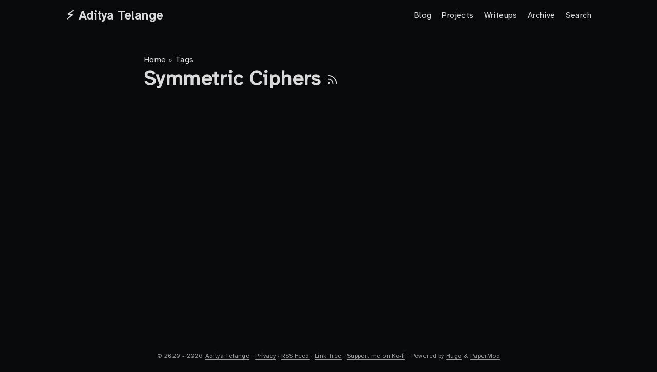

--- FILE ---
content_type: text/html; charset=utf-8
request_url: https://adityatelange.in/tags/symmetric-ciphers/
body_size: 2184
content:
<!doctype html><html lang=en dir=auto data-theme=dark><head><meta charset=utf-8><meta http-equiv=X-UA-Compatible content="IE=edge"><meta name=viewport content="width=device-width,initial-scale=1,shrink-to-fit=no"><meta name=robots content="index, follow"><title>Symmetric Ciphers | Aditya Telange</title><meta name=keywords content><meta name=description content="Personal Website/Blog of Aditya Telange"><meta name=author content="Aditya Telange"><link rel=canonical href=https://adityatelange.in/tags/symmetric-ciphers/><link crossorigin=anonymous href=https://adityatelange.in/assets/css/stylesheet.9a40745bd8df873fb72842f617186ed701d189930535a0c56e2ad31493dc15f1.css integrity="sha256-mkB0W9jfhz+3KEL2Fxhu1wHRiZMFNaDFbirTFJPcFfE=" rel="preload stylesheet" as=style><link rel=icon href=https://adityatelange.in/favicon.ico><link rel=icon type=image/png sizes=16x16 href=https://adityatelange.in/favicon-16x16.png><link rel=icon type=image/png sizes=32x32 href=https://adityatelange.in/favicon-32x32.png><link rel=apple-touch-icon href=https://adityatelange.in/apple-touch-icon.png><link rel=mask-icon href=https://adityatelange.in/safari-pinned-tab.svg><meta name=theme-color content="#2e2e33"><meta name=msapplication-TileColor content="#2e2e33"><link rel=alternate type=application/rss+xml href=https://adityatelange.in/tags/symmetric-ciphers/index.xml title=rss><link rel=alternate hreflang=en href=https://adityatelange.in/tags/symmetric-ciphers/><noscript><style>#theme-toggle,.top-link{display:none}</style></noscript><script>location.href.includes("https://adityatelange.in/")||location.replace("https://adityatelange.in/")</script><link rel=dns-prefetch href=https://fonts.googleapis.com><link rel=dns-prefetch href=https://fonts.gstatic.com><link rel=dns-prefetch href=https://www.hackthebox.com><link rel=dns-prefetch href=https://logo.clearbit.com><link rel=preconnect href=https://fonts.googleapis.com><link rel=preconnect href=https://fonts.gstatic.com><link rel=preconnect href=https://www.hackthebox.com><link rel=preconnect href=https://logo.clearbit.com><link rel=me href=https://mastodon.social/@adityatelange><meta name=impact-site-verification value=7e6dedb4-863c-4f5c-ada5-8e12318e8a74><link rel=manifest href=https://adityatelange.in/site.webmanifest><link rel="preload stylesheet" href="https://fonts.googleapis.com/css2?family=Atkinson+Hyperlegible&display=swap" type=text/css as=style onload='this.onload=null,this.rel="stylesheet"'><noscript><link rel="preload stylesheet" href="https://fonts.googleapis.com/css2?family=Atkinson+Hyperlegible&display=swap" type=text/css as=style></noscript><meta property="og:url" content="https://adityatelange.in/tags/symmetric-ciphers/"><meta property="og:site_name" content="Aditya Telange"><meta property="og:title" content="Symmetric Ciphers"><meta property="og:description" content="Personal Website/Blog of Aditya Telange"><meta property="og:locale" content="en"><meta property="og:type" content="website"><meta property="og:image" content='
https://adityatelange.in/assets/images/tags/symmetric-ciphers/featured.png'><meta name=fediverse:creator content="@adityatelange@mastodon.social"><meta name=twitter:card content="summary_large_image"><meta property="twitter:image" content='
https://adityatelange.in/assets/images/tags/symmetric-ciphers/featured.png'><meta name=twitter:title content="Symmetric Ciphers"><meta name=twitter:description content="Personal Website/Blog of Aditya Telange"><meta name=twitter:site content="@adityatelange"></head><body class=list id=top><header class=header><nav class=nav><div class=logo><a href=https://adityatelange.in/ accesskey=h title="⚡ Aditya Telange (Alt + H)">⚡ Aditya Telange</a><div class=logo-switches></div></div><ul id=menu><li><a href=https://adityatelange.in/blog/ title=Blog><span>Blog</span></a></li><li><a href=https://adityatelange.in/projects/ title=Projects><span>Projects</span></a></li><li><a href=https://adityatelange.in/writeups/ title=Writeups><span>Writeups</span></a></li><li><a href=https://adityatelange.in/archive/ title=Archive><span>Archive</span></a></li><li><a href=https://adityatelange.in/search/ title="Search (Alt + /)" accesskey=/><span>Search</span></a></li></ul></nav></header><main class=main><header class=page-header><div class=breadcrumbs><a href=https://adityatelange.in/>Home</a>&nbsp;»&nbsp;<a href=https://adityatelange.in/tags/>Tags</a></div><h1>Symmetric Ciphers
<a href=https://adityatelange.in/tags/symmetric-ciphers/index.xml title=RSS aria-label=RSS><svg viewBox="0 0 24 24" fill="none" stroke="currentColor" stroke-width="2" stroke-linecap="round" stroke-linejoin="round" height="23"><path d="M4 11a9 9 0 019 9"/><path d="M4 4a16 16 0 0116 16"/><circle cx="5" cy="19" r="1"/></svg></a></h1></header></main><footer class=footer><span>© 2020 - <span id=cd>2025</span> <a href=https://adityatelange.in/license/ title=LICENSE>Aditya Telange</a></span> ·
<a href=https://adityatelange.in/privacy/ title="Privacy Policy">Privacy</a> · <a href=https://adityatelange.in/index.xml title="Really Simple Syndication Feed">RSS Feed</a> · <a href=https://adityatelange.in/links/>Link Tree</a> · <a href=https://ko-fi.com/adityatelange title="Support me on Ko-fi">Support me on Ko-fi</a> ·
<span>Powered by
<a href=https://gohugo.io/ rel="noopener noreferrer" target=_blank>Hugo</a> &
<a href=https://github.com/adityatelange/hugo-PaperMod/ rel=noopener target=_blank>PaperMod</a></span></footer><a href=#top aria-label="go to top" title="Go to Top (Alt + G)" class=top-link id=top-link accesskey=g><svg viewBox="0 0 12 6" fill="currentColor"><path d="M12 6H0l6-6z"/></svg>
</a><script>document.querySelector("#cd").innerText=(new Date).getFullYear()</script><script crossorigin=anonymous src=https://adityatelange.in/assets/js/quicklink.umd.js rel=preload as=script></script><script>window.addEventListener("load",()=>{quicklink.listen({ignores:[e=>e.includes(".xml"),e=>e.includes(".pdf"),e=>e.includes("license"),e=>e.includes("#")]})})</script><script>let menu=document.getElementById("menu");if(menu){const e=localStorage.getItem("menu-scroll-position");e&&(menu.scrollLeft=parseInt(e,10)),menu.onscroll=function(){localStorage.setItem("menu-scroll-position",menu.scrollLeft)}}document.querySelectorAll('a[href^="#"]').forEach(e=>{e.addEventListener("click",function(e){e.preventDefault();var t=this.getAttribute("href").substr(1);window.matchMedia("(prefers-reduced-motion: reduce)").matches?document.querySelector(`[id='${decodeURIComponent(t)}']`).scrollIntoView():document.querySelector(`[id='${decodeURIComponent(t)}']`).scrollIntoView({behavior:"smooth"}),t==="top"?history.replaceState(null,null," "):history.pushState(null,null,`#${t}`)})})</script><script>var mybutton=document.getElementById("top-link");window.onscroll=function(){document.body.scrollTop>800||document.documentElement.scrollTop>800?(mybutton.style.visibility="visible",mybutton.style.opacity="1"):(mybutton.style.visibility="hidden",mybutton.style.opacity="0")}</script></body></html>